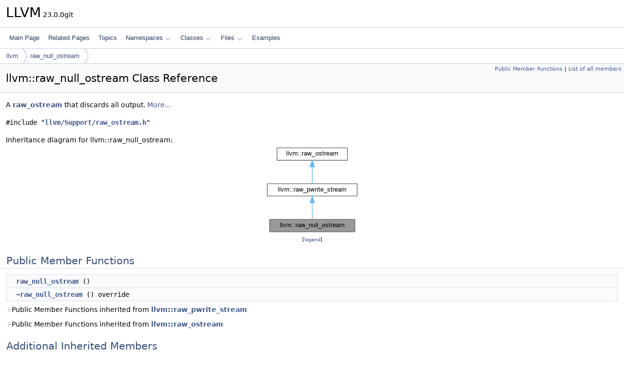

--- FILE ---
content_type: text/html
request_url: https://llvm.org/doxygen/classllvm_1_1raw__null__ostream.html
body_size: 8360
content:
<!DOCTYPE html PUBLIC "-//W3C//DTD XHTML 1.0 Transitional//EN" "https://www.w3.org/TR/xhtml1/DTD/xhtml1-transitional.dtd">
<html xmlns="http://www.w3.org/1999/xhtml" lang="en-US">
<head>
<meta http-equiv="Content-Type" content="text/xhtml;charset=UTF-8"/>
<meta http-equiv="X-UA-Compatible" content="IE=11"/>
<meta name="generator" content="Doxygen 1.14.0"/>
<meta name="viewport" content="width=device-width, initial-scale=1"/>
<title>LLVM: llvm::raw_null_ostream Class Reference</title>
<link href="tabs.css" rel="stylesheet" type="text/css"/>
<script type="text/javascript" src="jquery.js"></script>
<script type="text/javascript" src="dynsections.js"></script>
<script type="text/javascript" src="clipboard.js"></script>
<script type="text/x-mathjax-config">
MathJax.Hub.Config({
  extensions: ["tex2jax.js"],
  jax: ["input/TeX","output/HTML-CSS"],
});
</script>
<script type="text/javascript" async="async" src="https://cdnjs.cloudflare.com/ajax/libs/mathjax/2.7.7/MathJax.js/MathJax.js"></script>
<link href="doxygen.css" rel="stylesheet" type="text/css" />
</head>
<body>
<div id="top"><!-- do not remove this div, it is closed by doxygen! -->
<div id="titlearea">
<table cellspacing="0" cellpadding="0">
 <tbody>
 <tr id="projectrow">
  <td id="projectalign">
   <div id="projectname">LLVM<span id="projectnumber">&#160;23.0.0git</span>
   </div>
  </td>
 </tr>
 </tbody>
</table>
</div>
<!-- end header part -->
<!-- Generated by Doxygen 1.14.0 -->
<script type="text/javascript">
$(function() { codefold.init(); });
</script>
<script type="text/javascript" src="menudata.js"></script>
<script type="text/javascript" src="menu.js"></script>
<script type="text/javascript">
$(function() {
  initMenu('',false,false,'search.php','Search',false);
});
</script>
<div id="main-nav"></div>
<div id="nav-path" class="navpath">
  <ul>
<li class="navelem"><a href="namespacellvm.html">llvm</a></li><li class="navelem"><a href="classllvm_1_1raw__null__ostream.html">raw_null_ostream</a></li>  </ul>
</div>
</div><!-- top -->
<div id="doc-content">
<div class="header">
  <div class="summary">
<a href="#pub-methods">Public Member Functions</a> &#124;
<a href="classllvm_1_1raw__null__ostream-members.html">List of all members</a>  </div>
  <div class="headertitle"><div class="title">llvm::raw_null_ostream Class Reference</div></div>
</div><!--header-->
<div class="contents">

<p>A <a class="el" href="classllvm_1_1raw__ostream.html" title="This class implements an extremely fast bulk output stream that can only output to a stream.">raw_ostream</a> that discards all output.  
 <a href="#details">More...</a></p>

<p><code>#include &quot;<a class="el" href="raw__ostream_8h_source.html">llvm/Support/raw_ostream.h</a>&quot;</code></p>
<div class="dynheader">
Inheritance diagram for llvm::raw_null_ostream:</div>
<div class="dyncontent">
<div class="center"><iframe scrolling="no" loading="lazy" frameborder="0" src="classllvm_1_1raw__null__ostream__inherit__graph.svg" width="195" height="183"><p><b>This browser is not able to show SVG: try Firefox, Chrome, Safari, or Opera instead.</b></p></iframe></div>
<center><span class="legend">[<a href="graph_legend.html">legend</a>]</span></center></div>
<table class="memberdecls">
<tr class="heading"><td colspan="2"><h2 id="header-pub-methods" class="groupheader"><a id="pub-methods" name="pub-methods"></a>
Public Member Functions</h2></td></tr>
<tr class="memitem:ab3e12a842257eaca5b30fbf6186d4c05" id="r_ab3e12a842257eaca5b30fbf6186d4c05"><td class="memItemLeft" align="right" valign="top">&#160;</td><td class="memItemRight" valign="bottom"><a class="el" href="#ab3e12a842257eaca5b30fbf6186d4c05">raw_null_ostream</a> ()</td></tr>
<tr class="memitem:ac80527780279cb74bd7e155c405014f2" id="r_ac80527780279cb74bd7e155c405014f2"><td class="memItemLeft" align="right" valign="top">&#160;</td><td class="memItemRight" valign="bottom"><a class="el" href="#ac80527780279cb74bd7e155c405014f2">~raw_null_ostream</a> () override</td></tr>
<tr class="inherit_header pub_methods_classllvm_1_1raw__pwrite__stream"><td colspan="2" onclick="javascript:dynsection.toggleInherit('pub_methods_classllvm_1_1raw__pwrite__stream')"><span class="dynarrow"><span class="arrowhead closed"></span></span>Public Member Functions inherited from <a class="el" href="classllvm_1_1raw__pwrite__stream.html">llvm::raw_pwrite_stream</a></td></tr>
<tr class="memitem:a6114ce21446653490e1d609d876b42eb inherit pub_methods_classllvm_1_1raw__pwrite__stream" id="r_a6114ce21446653490e1d609d876b42eb"><td class="memItemLeft" align="right" valign="top">&#160;</td><td class="memItemRight" valign="bottom"><a class="el" href="classllvm_1_1raw__pwrite__stream.html#a6114ce21446653490e1d609d876b42eb">raw_pwrite_stream</a> (<a class="el" href="classbool.html">bool</a> Unbuffered=false, <a class="el" href="classllvm_1_1raw__ostream.html#ad85a9ad7858d658c954afde33bcf3d43">OStreamKind</a> K=<a class="el" href="classllvm_1_1raw__ostream.html#ad85a9ad7858d658c954afde33bcf3d43a2bdd687fb19e606203cb02f5c50bf07b">OStreamKind::OK_OStream</a>)</td></tr>
<tr class="memitem:a9a004bff5f9c00b2ede3a52c93c665c2 inherit pub_methods_classllvm_1_1raw__pwrite__stream" id="r_a9a004bff5f9c00b2ede3a52c93c665c2"><td class="memItemLeft" align="right" valign="top">void&#160;</td><td class="memItemRight" valign="bottom"><a class="el" href="classllvm_1_1raw__pwrite__stream.html#a9a004bff5f9c00b2ede3a52c93c665c2">pwrite</a> (<a class="el" href="AArch64PromoteConstant_8cpp.html#a90f8350fecae261c25be85d38b451bff">const</a> <a class="el" href="classchar.html">char</a> *Ptr, size_t <a class="el" href="InlineOrder_8cpp.html#a7ee6f0cb51c3b9056199e9a0001fe8c3a6f6cb72d544962fa333e2e34ce64f719">Size</a>, <a class="el" href="classuint64__t.html">uint64_t</a> <a class="el" href="namespacellvm.html#a05f5b9a11bdcc5feba62899f95dcf878a3134224cba2545bc57954d3b072aebb4">Offset</a>)</td></tr>
<tr class="inherit_header pub_methods_classllvm_1_1raw__ostream"><td colspan="2" onclick="javascript:dynsection.toggleInherit('pub_methods_classllvm_1_1raw__ostream')"><span class="dynarrow"><span class="arrowhead closed"></span></span>Public Member Functions inherited from <a class="el" href="classllvm_1_1raw__ostream.html">llvm::raw_ostream</a></td></tr>
<tr class="memitem:a0f4b64a0f7aec0a02e7f2ff5a6552723 inherit pub_methods_classllvm_1_1raw__ostream" id="r_a0f4b64a0f7aec0a02e7f2ff5a6552723"><td class="memItemLeft" align="right" valign="top">&#160;</td><td class="memItemRight" valign="bottom"><a class="el" href="classllvm_1_1raw__ostream.html#a0f4b64a0f7aec0a02e7f2ff5a6552723">raw_ostream</a> (<a class="el" href="classbool.html">bool</a> unbuffered=false, <a class="el" href="classllvm_1_1raw__ostream.html#ad85a9ad7858d658c954afde33bcf3d43">OStreamKind</a> K=<a class="el" href="classllvm_1_1raw__ostream.html#ad85a9ad7858d658c954afde33bcf3d43a2bdd687fb19e606203cb02f5c50bf07b">OStreamKind::OK_OStream</a>)</td></tr>
<tr class="memitem:ac686d47980294a15635a65dee6bcab65 inherit pub_methods_classllvm_1_1raw__ostream" id="r_ac686d47980294a15635a65dee6bcab65"><td class="memItemLeft" align="right" valign="top">&#160;</td><td class="memItemRight" valign="bottom"><a class="el" href="classllvm_1_1raw__ostream.html#ac686d47980294a15635a65dee6bcab65">raw_ostream</a> (<a class="el" href="AArch64PromoteConstant_8cpp.html#a90f8350fecae261c25be85d38b451bff">const</a> <a class="el" href="classllvm_1_1raw__ostream.html">raw_ostream</a> &amp;)=delete</td></tr>
<tr class="memitem:ac725aaaafa45384bad3197e47c74be4c inherit pub_methods_classllvm_1_1raw__ostream" id="r_ac725aaaafa45384bad3197e47c74be4c"><td class="memItemLeft" align="right" valign="top">void&#160;</td><td class="memItemRight" valign="bottom"><a class="el" href="classllvm_1_1raw__ostream.html#ac725aaaafa45384bad3197e47c74be4c">operator=</a> (<a class="el" href="AArch64PromoteConstant_8cpp.html#a90f8350fecae261c25be85d38b451bff">const</a> <a class="el" href="classllvm_1_1raw__ostream.html">raw_ostream</a> &amp;)=delete</td></tr>
<tr class="memitem:a5231543b6b40176238cc62b982f4bdf5 inherit pub_methods_classllvm_1_1raw__ostream" id="r_a5231543b6b40176238cc62b982f4bdf5"><td class="memItemLeft" align="right" valign="top">virtual&#160;</td><td class="memItemRight" valign="bottom"><a class="el" href="classllvm_1_1raw__ostream.html#a5231543b6b40176238cc62b982f4bdf5">~raw_ostream</a> ()</td></tr>
<tr class="memitem:a0f90ad570f71349466844ee9f2d06cd1 inherit pub_methods_classllvm_1_1raw__ostream" id="r_a0f90ad570f71349466844ee9f2d06cd1"><td class="memItemLeft" align="right" valign="top"><a class="el" href="classuint64__t.html">uint64_t</a>&#160;</td><td class="memItemRight" valign="bottom"><a class="el" href="classllvm_1_1raw__ostream.html#a0f90ad570f71349466844ee9f2d06cd1">tell</a> () <a class="el" href="AArch64PromoteConstant_8cpp.html#a90f8350fecae261c25be85d38b451bff">const</a></td></tr>
<tr class="memdesc:a0f90ad570f71349466844ee9f2d06cd1 inherit pub_methods_classllvm_1_1raw__ostream"><td class="mdescLeft">&#160;</td><td class="mdescRight">tell - Return the current offset with the file.  <br /></td></tr>
<tr class="memitem:af3aec1d6c89f3eed88579d13ade51ea0 inherit pub_methods_classllvm_1_1raw__ostream" id="r_af3aec1d6c89f3eed88579d13ade51ea0"><td class="memItemLeft" align="right" valign="top"><a class="el" href="classllvm_1_1raw__ostream.html#ad85a9ad7858d658c954afde33bcf3d43">OStreamKind</a>&#160;</td><td class="memItemRight" valign="bottom"><a class="el" href="classllvm_1_1raw__ostream.html#af3aec1d6c89f3eed88579d13ade51ea0">get_kind</a> () <a class="el" href="AArch64PromoteConstant_8cpp.html#a90f8350fecae261c25be85d38b451bff">const</a></td></tr>
<tr class="memitem:ad65ed6b6a8c96b6c1dc98ba50bc1547a inherit pub_methods_classllvm_1_1raw__ostream" id="r_ad65ed6b6a8c96b6c1dc98ba50bc1547a"><td class="memItemLeft" align="right" valign="top">virtual void&#160;</td><td class="memItemRight" valign="bottom"><a class="el" href="classllvm_1_1raw__ostream.html#ad65ed6b6a8c96b6c1dc98ba50bc1547a">reserveExtraSpace</a> (<a class="el" href="classuint64__t.html">uint64_t</a> ExtraSize)</td></tr>
<tr class="memdesc:ad65ed6b6a8c96b6c1dc98ba50bc1547a inherit pub_methods_classllvm_1_1raw__ostream"><td class="mdescLeft">&#160;</td><td class="mdescRight">If possible, pre-allocate <code class="param">ExtraSize</code> bytes for stream data.  <br /></td></tr>
<tr class="memitem:af6e095a40885b6ed93dcdeb112ceeab2 inherit pub_methods_classllvm_1_1raw__ostream" id="r_af6e095a40885b6ed93dcdeb112ceeab2"><td class="memItemLeft" align="right" valign="top">void&#160;</td><td class="memItemRight" valign="bottom"><a class="el" href="classllvm_1_1raw__ostream.html#af6e095a40885b6ed93dcdeb112ceeab2">SetBuffered</a> ()</td></tr>
<tr class="memdesc:af6e095a40885b6ed93dcdeb112ceeab2 inherit pub_methods_classllvm_1_1raw__ostream"><td class="mdescLeft">&#160;</td><td class="mdescRight">Set the stream to be buffered, with an automatically determined buffer size.  <br /></td></tr>
<tr class="memitem:a1a59a3dce2d7cde8c5e6ef0e3a30b375 inherit pub_methods_classllvm_1_1raw__ostream" id="r_a1a59a3dce2d7cde8c5e6ef0e3a30b375"><td class="memItemLeft" align="right" valign="top">void&#160;</td><td class="memItemRight" valign="bottom"><a class="el" href="classllvm_1_1raw__ostream.html#a1a59a3dce2d7cde8c5e6ef0e3a30b375">SetBufferSize</a> (size_t <a class="el" href="InlineOrder_8cpp.html#a7ee6f0cb51c3b9056199e9a0001fe8c3a6f6cb72d544962fa333e2e34ce64f719">Size</a>)</td></tr>
<tr class="memdesc:a1a59a3dce2d7cde8c5e6ef0e3a30b375 inherit pub_methods_classllvm_1_1raw__ostream"><td class="mdescLeft">&#160;</td><td class="mdescRight">Set the stream to be buffered, using the specified buffer size.  <br /></td></tr>
<tr class="memitem:a2d79232a41a2f24d43acb936c8522443 inherit pub_methods_classllvm_1_1raw__ostream" id="r_a2d79232a41a2f24d43acb936c8522443"><td class="memItemLeft" align="right" valign="top">size_t&#160;</td><td class="memItemRight" valign="bottom"><a class="el" href="classllvm_1_1raw__ostream.html#a2d79232a41a2f24d43acb936c8522443">GetBufferSize</a> () <a class="el" href="AArch64PromoteConstant_8cpp.html#a90f8350fecae261c25be85d38b451bff">const</a></td></tr>
<tr class="memitem:a75860636a752bc2592f6e4185e63efdc inherit pub_methods_classllvm_1_1raw__ostream" id="r_a75860636a752bc2592f6e4185e63efdc"><td class="memItemLeft" align="right" valign="top">void&#160;</td><td class="memItemRight" valign="bottom"><a class="el" href="classllvm_1_1raw__ostream.html#a75860636a752bc2592f6e4185e63efdc">SetUnbuffered</a> ()</td></tr>
<tr class="memdesc:a75860636a752bc2592f6e4185e63efdc inherit pub_methods_classllvm_1_1raw__ostream"><td class="mdescLeft">&#160;</td><td class="mdescRight">Set the stream to be unbuffered.  <br /></td></tr>
<tr class="memitem:ad6cd89674692383208613b1e4ee560fe inherit pub_methods_classllvm_1_1raw__ostream" id="r_ad6cd89674692383208613b1e4ee560fe"><td class="memItemLeft" align="right" valign="top">size_t&#160;</td><td class="memItemRight" valign="bottom"><a class="el" href="classllvm_1_1raw__ostream.html#ad6cd89674692383208613b1e4ee560fe">GetNumBytesInBuffer</a> () <a class="el" href="AArch64PromoteConstant_8cpp.html#a90f8350fecae261c25be85d38b451bff">const</a></td></tr>
<tr class="memitem:a520bdf57dfe3e73abb53d482893f0a27 inherit pub_methods_classllvm_1_1raw__ostream" id="r_a520bdf57dfe3e73abb53d482893f0a27"><td class="memItemLeft" align="right" valign="top">void&#160;</td><td class="memItemRight" valign="bottom"><a class="el" href="classllvm_1_1raw__ostream.html#a520bdf57dfe3e73abb53d482893f0a27">flush</a> ()</td></tr>
<tr class="memitem:a51b9992ae460e4e0fb0fa7ce054494e8 inherit pub_methods_classllvm_1_1raw__ostream" id="r_a51b9992ae460e4e0fb0fa7ce054494e8"><td class="memItemLeft" align="right" valign="top"><a class="el" href="classllvm_1_1raw__ostream.html">raw_ostream</a> &amp;&#160;</td><td class="memItemRight" valign="bottom"><a class="el" href="classllvm_1_1raw__ostream.html#a51b9992ae460e4e0fb0fa7ce054494e8">operator&lt;&lt;</a> (<a class="el" href="classchar.html">char</a> <a class="el" href="namespacellvm_1_1CallingConv.html#ac6aa1387c4375260e2468eb5a77fdb4cafd841a49aec1539bc88abc8ff9e170fb">C</a>)</td></tr>
<tr class="memitem:a075cb7ac15c51197e4db4100b32a9fb2 inherit pub_methods_classllvm_1_1raw__ostream" id="r_a075cb7ac15c51197e4db4100b32a9fb2"><td class="memItemLeft" align="right" valign="top"><a class="el" href="classllvm_1_1raw__ostream.html">raw_ostream</a> &amp;&#160;</td><td class="memItemRight" valign="bottom"><a class="el" href="classllvm_1_1raw__ostream.html#a075cb7ac15c51197e4db4100b32a9fb2">operator&lt;&lt;</a> (<a class="el" href="classunsigned.html">unsigned</a> <a class="el" href="classchar.html">char</a> <a class="el" href="namespacellvm_1_1CallingConv.html#ac6aa1387c4375260e2468eb5a77fdb4cafd841a49aec1539bc88abc8ff9e170fb">C</a>)</td></tr>
<tr class="memitem:a9d7ad838c3518917424debc6be5ae9aa inherit pub_methods_classllvm_1_1raw__ostream" id="r_a9d7ad838c3518917424debc6be5ae9aa"><td class="memItemLeft" align="right" valign="top"><a class="el" href="classllvm_1_1raw__ostream.html">raw_ostream</a> &amp;&#160;</td><td class="memItemRight" valign="bottom"><a class="el" href="classllvm_1_1raw__ostream.html#a9d7ad838c3518917424debc6be5ae9aa">operator&lt;&lt;</a> (signed <a class="el" href="classchar.html">char</a> <a class="el" href="namespacellvm_1_1CallingConv.html#ac6aa1387c4375260e2468eb5a77fdb4cafd841a49aec1539bc88abc8ff9e170fb">C</a>)</td></tr>
<tr class="memitem:acaffa29e8a30c948243c84abf6b92a54 inherit pub_methods_classllvm_1_1raw__ostream" id="r_acaffa29e8a30c948243c84abf6b92a54"><td class="memItemLeft" align="right" valign="top"><a class="el" href="classllvm_1_1raw__ostream.html">raw_ostream</a> &amp;&#160;</td><td class="memItemRight" valign="bottom"><a class="el" href="classllvm_1_1raw__ostream.html#acaffa29e8a30c948243c84abf6b92a54">operator&lt;&lt;</a> (<a class="el" href="classllvm_1_1StringRef.html">StringRef</a> Str)</td></tr>
<tr class="memitem:ac4379610669a40c09242de6f02bf715b inherit pub_methods_classllvm_1_1raw__ostream" id="r_ac4379610669a40c09242de6f02bf715b"><td class="memItemLeft" align="right" valign="top"><a class="el" href="classllvm_1_1raw__ostream.html">raw_ostream</a> &amp;&#160;</td><td class="memItemRight" valign="bottom"><a class="el" href="classllvm_1_1raw__ostream.html#ac4379610669a40c09242de6f02bf715b">operator&lt;&lt;</a> (<a class="el" href="AArch64PromoteConstant_8cpp.html#a90f8350fecae261c25be85d38b451bff">const</a> <a class="el" href="classchar.html">char</a> *Str)</td></tr>
<tr class="memitem:ae00dbdc15d9b90a48e1326c50a2c0bc6 inherit pub_methods_classllvm_1_1raw__ostream" id="r_ae00dbdc15d9b90a48e1326c50a2c0bc6"><td class="memItemLeft" align="right" valign="top"><a class="el" href="classllvm_1_1raw__ostream.html">raw_ostream</a> &amp;&#160;</td><td class="memItemRight" valign="bottom"><a class="el" href="classllvm_1_1raw__ostream.html#ae00dbdc15d9b90a48e1326c50a2c0bc6">operator&lt;&lt;</a> (<a class="el" href="AArch64PromoteConstant_8cpp.html#a90f8350fecae261c25be85d38b451bff">const</a> std::string &amp;Str)</td></tr>
<tr class="memitem:a194a494c85e146be05d9e6fac49a5945 inherit pub_methods_classllvm_1_1raw__ostream" id="r_a194a494c85e146be05d9e6fac49a5945"><td class="memItemLeft" align="right" valign="top"><a class="el" href="classllvm_1_1raw__ostream.html">raw_ostream</a> &amp;&#160;</td><td class="memItemRight" valign="bottom"><a class="el" href="classllvm_1_1raw__ostream.html#a194a494c85e146be05d9e6fac49a5945">operator&lt;&lt;</a> (<a class="el" href="AArch64PromoteConstant_8cpp.html#a90f8350fecae261c25be85d38b451bff">const</a> std::string_view &amp;Str)</td></tr>
<tr class="memitem:ac88eab7965bf3a6d7c553f17e68d1513 inherit pub_methods_classllvm_1_1raw__ostream" id="r_ac88eab7965bf3a6d7c553f17e68d1513"><td class="memItemLeft" align="right" valign="top"><a class="el" href="classllvm_1_1raw__ostream.html">raw_ostream</a> &amp;&#160;</td><td class="memItemRight" valign="bottom"><a class="el" href="classllvm_1_1raw__ostream.html#ac88eab7965bf3a6d7c553f17e68d1513">operator&lt;&lt;</a> (<a class="el" href="AArch64PromoteConstant_8cpp.html#a90f8350fecae261c25be85d38b451bff">const</a> <a class="el" href="classllvm_1_1SmallVectorImpl.html">SmallVectorImpl</a>&lt; <a class="el" href="classchar.html">char</a> &gt; &amp;Str)</td></tr>
<tr class="memitem:aa0e27cd90adc0b6beb89033845f9823d inherit pub_methods_classllvm_1_1raw__ostream" id="r_aa0e27cd90adc0b6beb89033845f9823d"><td class="memItemLeft" align="right" valign="top"><a class="el" href="classllvm_1_1raw__ostream.html">raw_ostream</a> &amp;&#160;</td><td class="memItemRight" valign="bottom"><a class="el" href="classllvm_1_1raw__ostream.html#aa0e27cd90adc0b6beb89033845f9823d">operator&lt;&lt;</a> (<a class="el" href="classunsigned.html">unsigned</a> long <a class="el" href="regcomp_8c.html#a0240ac851181b84ac374872dc5434ee4">N</a>)</td></tr>
<tr class="memitem:ae9d57be5c0397ea87d9f634929629c25 inherit pub_methods_classllvm_1_1raw__ostream" id="r_ae9d57be5c0397ea87d9f634929629c25"><td class="memItemLeft" align="right" valign="top"><a class="el" href="classllvm_1_1raw__ostream.html">raw_ostream</a> &amp;&#160;</td><td class="memItemRight" valign="bottom"><a class="el" href="classllvm_1_1raw__ostream.html#ae9d57be5c0397ea87d9f634929629c25">operator&lt;&lt;</a> (long <a class="el" href="regcomp_8c.html#a0240ac851181b84ac374872dc5434ee4">N</a>)</td></tr>
<tr class="memitem:a45acd041c106c28341db5ef6c38d8125 inherit pub_methods_classllvm_1_1raw__ostream" id="r_a45acd041c106c28341db5ef6c38d8125"><td class="memItemLeft" align="right" valign="top"><a class="el" href="classllvm_1_1raw__ostream.html">raw_ostream</a> &amp;&#160;</td><td class="memItemRight" valign="bottom"><a class="el" href="classllvm_1_1raw__ostream.html#a45acd041c106c28341db5ef6c38d8125">operator&lt;&lt;</a> (<a class="el" href="classunsigned.html">unsigned</a> long long <a class="el" href="regcomp_8c.html#a0240ac851181b84ac374872dc5434ee4">N</a>)</td></tr>
<tr class="memitem:acabcb5001c45027cf69ca516a38f9e77 inherit pub_methods_classllvm_1_1raw__ostream" id="r_acabcb5001c45027cf69ca516a38f9e77"><td class="memItemLeft" align="right" valign="top"><a class="el" href="classllvm_1_1raw__ostream.html">raw_ostream</a> &amp;&#160;</td><td class="memItemRight" valign="bottom"><a class="el" href="classllvm_1_1raw__ostream.html#acabcb5001c45027cf69ca516a38f9e77">operator&lt;&lt;</a> (long long <a class="el" href="regcomp_8c.html#a0240ac851181b84ac374872dc5434ee4">N</a>)</td></tr>
<tr class="memitem:a8300c9b501bef90a5642fc3ef7807b0c inherit pub_methods_classllvm_1_1raw__ostream" id="r_a8300c9b501bef90a5642fc3ef7807b0c"><td class="memItemLeft" align="right" valign="top"><a class="el" href="classllvm_1_1raw__ostream.html">raw_ostream</a> &amp;&#160;</td><td class="memItemRight" valign="bottom"><a class="el" href="classllvm_1_1raw__ostream.html#a8300c9b501bef90a5642fc3ef7807b0c">operator&lt;&lt;</a> (<a class="el" href="AArch64PromoteConstant_8cpp.html#a90f8350fecae261c25be85d38b451bff">const</a> void *<a class="el" href="Option_8cpp.html#a04665169063c8ca1f2ea96c27fc7c2b2">P</a>)</td></tr>
<tr class="memitem:ae161a943836d575a59a8c84534ed6dcf inherit pub_methods_classllvm_1_1raw__ostream" id="r_ae161a943836d575a59a8c84534ed6dcf"><td class="memItemLeft" align="right" valign="top"><a class="el" href="classllvm_1_1raw__ostream.html">raw_ostream</a> &amp;&#160;</td><td class="memItemRight" valign="bottom"><a class="el" href="classllvm_1_1raw__ostream.html#ae161a943836d575a59a8c84534ed6dcf">operator&lt;&lt;</a> (<a class="el" href="classunsigned.html">unsigned</a> int <a class="el" href="regcomp_8c.html#a0240ac851181b84ac374872dc5434ee4">N</a>)</td></tr>
<tr class="memitem:abcf9b50e849ae41a25c3ac13ab1f1028 inherit pub_methods_classllvm_1_1raw__ostream" id="r_abcf9b50e849ae41a25c3ac13ab1f1028"><td class="memItemLeft" align="right" valign="top"><a class="el" href="classllvm_1_1raw__ostream.html">raw_ostream</a> &amp;&#160;</td><td class="memItemRight" valign="bottom"><a class="el" href="classllvm_1_1raw__ostream.html#abcf9b50e849ae41a25c3ac13ab1f1028">operator&lt;&lt;</a> (int <a class="el" href="regcomp_8c.html#a0240ac851181b84ac374872dc5434ee4">N</a>)</td></tr>
<tr class="memitem:a0901ea2124ad30e3766766e20ed3a73e inherit pub_methods_classllvm_1_1raw__ostream" id="r_a0901ea2124ad30e3766766e20ed3a73e"><td class="memItemLeft" align="right" valign="top"><a class="el" href="classllvm_1_1raw__ostream.html">raw_ostream</a> &amp;&#160;</td><td class="memItemRight" valign="bottom"><a class="el" href="classllvm_1_1raw__ostream.html#a0901ea2124ad30e3766766e20ed3a73e">operator&lt;&lt;</a> (double <a class="el" href="regcomp_8c.html#a0240ac851181b84ac374872dc5434ee4">N</a>)</td></tr>
<tr class="memitem:a37b5dd8a8b82f2818e0f4ea9699d8ae5 inherit pub_methods_classllvm_1_1raw__ostream" id="r_a37b5dd8a8b82f2818e0f4ea9699d8ae5"><td class="memItemLeft" align="right" valign="top"><a class="el" href="classllvm_1_1raw__ostream.html">raw_ostream</a> &amp;&#160;</td><td class="memItemRight" valign="bottom"><a class="el" href="classllvm_1_1raw__ostream.html#a37b5dd8a8b82f2818e0f4ea9699d8ae5">write_hex</a> (<a class="el" href="classunsigned.html">unsigned</a> long long <a class="el" href="regcomp_8c.html#a0240ac851181b84ac374872dc5434ee4">N</a>)</td></tr>
<tr class="memdesc:a37b5dd8a8b82f2818e0f4ea9699d8ae5 inherit pub_methods_classllvm_1_1raw__ostream"><td class="mdescLeft">&#160;</td><td class="mdescRight">Output <code class="param">N</code> in hexadecimal, without any prefix or padding.  <br /></td></tr>
<tr class="memitem:ab6683621f818ca79cfe58e9bc0136d12 inherit pub_methods_classllvm_1_1raw__ostream" id="r_ab6683621f818ca79cfe58e9bc0136d12"><td class="memItemLeft" align="right" valign="top"><a class="el" href="classllvm_1_1raw__ostream.html">raw_ostream</a> &amp;&#160;</td><td class="memItemRight" valign="bottom"><a class="el" href="classllvm_1_1raw__ostream.html#ab6683621f818ca79cfe58e9bc0136d12">operator&lt;&lt;</a> (<a class="el" href="classllvm_1_1raw__ostream.html#a1d5efc43dd5669473ac2fe47d5aaf965">Colors</a> <a class="el" href="namespacellvm_1_1CallingConv.html#ac6aa1387c4375260e2468eb5a77fdb4cafd841a49aec1539bc88abc8ff9e170fb">C</a>)</td></tr>
<tr class="memitem:a4e6042cae3a8ab74080998736eabd3fa inherit pub_methods_classllvm_1_1raw__ostream" id="r_a4e6042cae3a8ab74080998736eabd3fa"><td class="memItemLeft" align="right" valign="top"><a class="el" href="classllvm_1_1raw__ostream.html">raw_ostream</a> &amp;&#160;</td><td class="memItemRight" valign="bottom"><a class="el" href="classllvm_1_1raw__ostream.html#a4e6042cae3a8ab74080998736eabd3fa">write_uuid</a> (<a class="el" href="AArch64PromoteConstant_8cpp.html#a90f8350fecae261c25be85d38b451bff">const</a> <a class="el" href="classllvm_1_1raw__ostream.html#aad2a4949bc82f743fb17bd9131e7041b">uuid_t</a> <a class="el" href="TextStubCommon_8h.html#a847f9d797fd06f1d451476d6362a6a41">UUID</a>)</td></tr>
<tr class="memitem:a5ba2ece4b959bae02752c34b784ba087 inherit pub_methods_classllvm_1_1raw__ostream" id="r_a5ba2ece4b959bae02752c34b784ba087"><td class="memItemLeft" align="right" valign="top"><a class="el" href="classllvm_1_1raw__ostream.html">raw_ostream</a> &amp;&#160;</td><td class="memItemRight" valign="bottom"><a class="el" href="classllvm_1_1raw__ostream.html#a5ba2ece4b959bae02752c34b784ba087">write_escaped</a> (<a class="el" href="classllvm_1_1StringRef.html">StringRef</a> Str, <a class="el" href="classbool.html">bool</a> UseHexEscapes=false)</td></tr>
<tr class="memdesc:a5ba2ece4b959bae02752c34b784ba087 inherit pub_methods_classllvm_1_1raw__ostream"><td class="mdescLeft">&#160;</td><td class="mdescRight">Output <code class="param">Str</code>, turning '\', '\t', '<br  />
', '"', and anything that doesn't satisfy <a class="el" href="namespacellvm.html#ac26e7ec95828fe707f6b4d6c6a3bd897" title="Checks whether character C is printable.">llvm::isPrint</a> into an escape sequence.  <br /></td></tr>
<tr class="memitem:a6e0cbc5c8568d8446c284c8538b2c9f1 inherit pub_methods_classllvm_1_1raw__ostream" id="r_a6e0cbc5c8568d8446c284c8538b2c9f1"><td class="memItemLeft" align="right" valign="top"><a class="el" href="classllvm_1_1raw__ostream.html">raw_ostream</a> &amp;&#160;</td><td class="memItemRight" valign="bottom"><a class="el" href="classllvm_1_1raw__ostream.html#a6e0cbc5c8568d8446c284c8538b2c9f1">write</a> (<a class="el" href="classunsigned.html">unsigned</a> <a class="el" href="classchar.html">char</a> <a class="el" href="namespacellvm_1_1CallingConv.html#ac6aa1387c4375260e2468eb5a77fdb4cafd841a49aec1539bc88abc8ff9e170fb">C</a>)</td></tr>
<tr class="memitem:a581a276005e9f911c53aa145e4a01e53 inherit pub_methods_classllvm_1_1raw__ostream" id="r_a581a276005e9f911c53aa145e4a01e53"><td class="memItemLeft" align="right" valign="top"><a class="el" href="classllvm_1_1raw__ostream.html">raw_ostream</a> &amp;&#160;</td><td class="memItemRight" valign="bottom"><a class="el" href="classllvm_1_1raw__ostream.html#a581a276005e9f911c53aa145e4a01e53">write</a> (<a class="el" href="AArch64PromoteConstant_8cpp.html#a90f8350fecae261c25be85d38b451bff">const</a> <a class="el" href="classchar.html">char</a> *Ptr, size_t <a class="el" href="InlineOrder_8cpp.html#a7ee6f0cb51c3b9056199e9a0001fe8c3a6f6cb72d544962fa333e2e34ce64f719">Size</a>)</td></tr>
<tr class="memitem:a0a8d18dc26984414573e1d152d89a5e2 inherit pub_methods_classllvm_1_1raw__ostream" id="r_a0a8d18dc26984414573e1d152d89a5e2"><td class="memItemLeft" align="right" valign="top"><a class="el" href="classllvm_1_1raw__ostream.html">raw_ostream</a> &amp;&#160;</td><td class="memItemRight" valign="bottom"><a class="el" href="classllvm_1_1raw__ostream.html#a0a8d18dc26984414573e1d152d89a5e2">operator&lt;&lt;</a> (<a class="el" href="AArch64PromoteConstant_8cpp.html#a90f8350fecae261c25be85d38b451bff">const</a> <a class="el" href="classllvm_1_1format__object__base.html">format_object_base</a> &amp;Fmt)</td></tr>
<tr class="memitem:ad72c5336e2ff27aefee791348d4e1680 inherit pub_methods_classllvm_1_1raw__ostream" id="r_ad72c5336e2ff27aefee791348d4e1680"><td class="memItemLeft" align="right" valign="top"><a class="el" href="classllvm_1_1raw__ostream.html">raw_ostream</a> &amp;&#160;</td><td class="memItemRight" valign="bottom"><a class="el" href="classllvm_1_1raw__ostream.html#ad72c5336e2ff27aefee791348d4e1680">operator&lt;&lt;</a> (<a class="el" href="AArch64PromoteConstant_8cpp.html#a90f8350fecae261c25be85d38b451bff">const</a> <a class="el" href="classllvm_1_1FormattedString.html">FormattedString</a> &amp;)</td></tr>
<tr class="memitem:a980a91d30111be065234c1dac2f067e1 inherit pub_methods_classllvm_1_1raw__ostream" id="r_a980a91d30111be065234c1dac2f067e1"><td class="memItemLeft" align="right" valign="top"><a class="el" href="classllvm_1_1raw__ostream.html">raw_ostream</a> &amp;&#160;</td><td class="memItemRight" valign="bottom"><a class="el" href="classllvm_1_1raw__ostream.html#a980a91d30111be065234c1dac2f067e1">operator&lt;&lt;</a> (<a class="el" href="AArch64PromoteConstant_8cpp.html#a90f8350fecae261c25be85d38b451bff">const</a> <a class="el" href="classllvm_1_1FormattedNumber.html">FormattedNumber</a> &amp;)</td></tr>
<tr class="memitem:ac5283ab203049acfffb2dd233f816402 inherit pub_methods_classllvm_1_1raw__ostream" id="r_ac5283ab203049acfffb2dd233f816402"><td class="memItemLeft" align="right" valign="top"><a class="el" href="classllvm_1_1raw__ostream.html">raw_ostream</a> &amp;&#160;</td><td class="memItemRight" valign="bottom"><a class="el" href="classllvm_1_1raw__ostream.html#ac5283ab203049acfffb2dd233f816402">operator&lt;&lt;</a> (<a class="el" href="AArch64PromoteConstant_8cpp.html#a90f8350fecae261c25be85d38b451bff">const</a> <a class="el" href="classllvm_1_1formatv__object__base.html">formatv_object_base</a> &amp;)</td></tr>
<tr class="memitem:aebda89a6230d3b4ac098b18b57c16f4b inherit pub_methods_classllvm_1_1raw__ostream" id="r_aebda89a6230d3b4ac098b18b57c16f4b"><td class="memItemLeft" align="right" valign="top"><a class="el" href="classllvm_1_1raw__ostream.html">raw_ostream</a> &amp;&#160;</td><td class="memItemRight" valign="bottom"><a class="el" href="classllvm_1_1raw__ostream.html#aebda89a6230d3b4ac098b18b57c16f4b">operator&lt;&lt;</a> (<a class="el" href="AArch64PromoteConstant_8cpp.html#a90f8350fecae261c25be85d38b451bff">const</a> <a class="el" href="classllvm_1_1FormattedBytes.html">FormattedBytes</a> &amp;)</td></tr>
<tr class="memitem:a8fdf5cdf041c8aded7e3308c1c3efacc inherit pub_methods_classllvm_1_1raw__ostream" id="r_a8fdf5cdf041c8aded7e3308c1c3efacc"><td class="memItemLeft" align="right" valign="top"><a class="el" href="classllvm_1_1raw__ostream.html">raw_ostream</a> &amp;&#160;</td><td class="memItemRight" valign="bottom"><a class="el" href="classllvm_1_1raw__ostream.html#a8fdf5cdf041c8aded7e3308c1c3efacc">indent</a> (<a class="el" href="classunsigned.html">unsigned</a> NumSpaces)</td></tr>
<tr class="memdesc:a8fdf5cdf041c8aded7e3308c1c3efacc inherit pub_methods_classllvm_1_1raw__ostream"><td class="mdescLeft">&#160;</td><td class="mdescRight">indent - Insert 'NumSpaces' spaces.  <br /></td></tr>
<tr class="memitem:a06288f4d38e1d74fc7a1d10056d88373 inherit pub_methods_classllvm_1_1raw__ostream" id="r_a06288f4d38e1d74fc7a1d10056d88373"><td class="memItemLeft" align="right" valign="top"><a class="el" href="classllvm_1_1raw__ostream.html">raw_ostream</a> &amp;&#160;</td><td class="memItemRight" valign="bottom"><a class="el" href="classllvm_1_1raw__ostream.html#a06288f4d38e1d74fc7a1d10056d88373">write_zeros</a> (<a class="el" href="classunsigned.html">unsigned</a> NumZeros)</td></tr>
<tr class="memdesc:a06288f4d38e1d74fc7a1d10056d88373 inherit pub_methods_classllvm_1_1raw__ostream"><td class="mdescLeft">&#160;</td><td class="mdescRight">write_zeros - Insert 'NumZeros' nulls.  <br /></td></tr>
<tr class="memitem:a28fa4a2054d6d628fa4eea21c5262212 inherit pub_methods_classllvm_1_1raw__ostream" id="r_a28fa4a2054d6d628fa4eea21c5262212"><td class="memItemLeft" align="right" valign="top">virtual <a class="el" href="classllvm_1_1raw__ostream.html">raw_ostream</a> &amp;&#160;</td><td class="memItemRight" valign="bottom"><a class="el" href="classllvm_1_1raw__ostream.html#a28fa4a2054d6d628fa4eea21c5262212">changeColor</a> (enum <a class="el" href="classllvm_1_1raw__ostream.html#a1d5efc43dd5669473ac2fe47d5aaf965">Colors</a> Color, <a class="el" href="classbool.html">bool</a> Bold=false, <a class="el" href="classbool.html">bool</a> BG=false)</td></tr>
<tr class="memdesc:a28fa4a2054d6d628fa4eea21c5262212 inherit pub_methods_classllvm_1_1raw__ostream"><td class="mdescLeft">&#160;</td><td class="mdescRight">Changes the foreground color of text that will be output from this point forward.  <br /></td></tr>
<tr class="memitem:a4219e33c3cd0cc8383f615fc40254d21 inherit pub_methods_classllvm_1_1raw__ostream" id="r_a4219e33c3cd0cc8383f615fc40254d21"><td class="memItemLeft" align="right" valign="top">virtual <a class="el" href="classllvm_1_1raw__ostream.html">raw_ostream</a> &amp;&#160;</td><td class="memItemRight" valign="bottom"><a class="el" href="classllvm_1_1raw__ostream.html#a4219e33c3cd0cc8383f615fc40254d21">resetColor</a> ()</td></tr>
<tr class="memdesc:a4219e33c3cd0cc8383f615fc40254d21 inherit pub_methods_classllvm_1_1raw__ostream"><td class="mdescLeft">&#160;</td><td class="mdescRight">Resets the colors to terminal defaults.  <br /></td></tr>
<tr class="memitem:a6095e2a0ebe961a05e2b3a7b6acbe769 inherit pub_methods_classllvm_1_1raw__ostream" id="r_a6095e2a0ebe961a05e2b3a7b6acbe769"><td class="memItemLeft" align="right" valign="top">virtual <a class="el" href="classllvm_1_1raw__ostream.html">raw_ostream</a> &amp;&#160;</td><td class="memItemRight" valign="bottom"><a class="el" href="classllvm_1_1raw__ostream.html#a6095e2a0ebe961a05e2b3a7b6acbe769">reverseColor</a> ()</td></tr>
<tr class="memdesc:a6095e2a0ebe961a05e2b3a7b6acbe769 inherit pub_methods_classllvm_1_1raw__ostream"><td class="mdescLeft">&#160;</td><td class="mdescRight">Reverses the foreground and background colors.  <br /></td></tr>
<tr class="memitem:a8f6a957a67e05e7355ab616619ee2608 inherit pub_methods_classllvm_1_1raw__ostream" id="r_a8f6a957a67e05e7355ab616619ee2608"><td class="memItemLeft" align="right" valign="top">virtual <a class="el" href="classbool.html">bool</a>&#160;</td><td class="memItemRight" valign="bottom"><a class="el" href="classllvm_1_1raw__ostream.html#a8f6a957a67e05e7355ab616619ee2608">is_displayed</a> () <a class="el" href="AArch64PromoteConstant_8cpp.html#a90f8350fecae261c25be85d38b451bff">const</a></td></tr>
<tr class="memdesc:a8f6a957a67e05e7355ab616619ee2608 inherit pub_methods_classllvm_1_1raw__ostream"><td class="mdescLeft">&#160;</td><td class="mdescRight">This function determines if this stream is connected to a "tty" or "console" window.  <br /></td></tr>
<tr class="memitem:ae5c85e2158de685ed0c287a13c07ea49 inherit pub_methods_classllvm_1_1raw__ostream" id="r_ae5c85e2158de685ed0c287a13c07ea49"><td class="memItemLeft" align="right" valign="top">virtual <a class="el" href="classbool.html">bool</a>&#160;</td><td class="memItemRight" valign="bottom"><a class="el" href="classllvm_1_1raw__ostream.html#ae5c85e2158de685ed0c287a13c07ea49">has_colors</a> () <a class="el" href="AArch64PromoteConstant_8cpp.html#a90f8350fecae261c25be85d38b451bff">const</a></td></tr>
<tr class="memdesc:ae5c85e2158de685ed0c287a13c07ea49 inherit pub_methods_classllvm_1_1raw__ostream"><td class="mdescLeft">&#160;</td><td class="mdescRight">This function determines if this stream is displayed and supports colors.  <br /></td></tr>
<tr class="memitem:abb9477fc02ae36079df14aa77d8789c3 inherit pub_methods_classllvm_1_1raw__ostream" id="r_abb9477fc02ae36079df14aa77d8789c3"><td class="memItemLeft" align="right" valign="top">virtual void&#160;</td><td class="memItemRight" valign="bottom"><a class="el" href="classllvm_1_1raw__ostream.html#abb9477fc02ae36079df14aa77d8789c3">enable_colors</a> (<a class="el" href="classbool.html">bool</a> enable)</td></tr>
<tr class="memitem:aff9ac3b7e5094380eca385afd6023cd4 inherit pub_methods_classllvm_1_1raw__ostream" id="r_aff9ac3b7e5094380eca385afd6023cd4"><td class="memItemLeft" align="right" valign="top"><a class="el" href="classbool.html">bool</a>&#160;</td><td class="memItemRight" valign="bottom"><a class="el" href="classllvm_1_1raw__ostream.html#aff9ac3b7e5094380eca385afd6023cd4">colors_enabled</a> () <a class="el" href="AArch64PromoteConstant_8cpp.html#a90f8350fecae261c25be85d38b451bff">const</a></td></tr>
</table><table class="memberdecls">
<tr class="heading"><td colspan="2"><h2 id="header-inherited" class="groupheader"><a id="inherited" name="inherited"></a>
Additional Inherited Members</h2></td></tr>
<tr class="inherit_header pub_types_classllvm_1_1raw__ostream"><td colspan="2" onclick="javascript:dynsection.toggleInherit('pub_types_classllvm_1_1raw__ostream')"><span class="dynarrow"><span class="arrowhead closed"></span></span>Public Types inherited from <a class="el" href="classllvm_1_1raw__ostream.html">llvm::raw_ostream</a></td></tr>
<tr class="memitem:ad85a9ad7858d658c954afde33bcf3d43 inherit pub_types_classllvm_1_1raw__ostream" id="r_ad85a9ad7858d658c954afde33bcf3d43"><td class="memItemLeft" align="right" valign="top">enum class &#160;</td><td class="memItemRight" valign="bottom"><a class="el" href="classllvm_1_1raw__ostream.html#ad85a9ad7858d658c954afde33bcf3d43">OStreamKind</a> { <a class="el" href="classllvm_1_1raw__ostream.html#ad85a9ad7858d658c954afde33bcf3d43a2bdd687fb19e606203cb02f5c50bf07b">OK_OStream</a>
, <a class="el" href="classllvm_1_1raw__ostream.html#ad85a9ad7858d658c954afde33bcf3d43a8dfae711fb29865c49b78c8ea1a6f782">OK_FDStream</a>
, <a class="el" href="classllvm_1_1raw__ostream.html#ad85a9ad7858d658c954afde33bcf3d43a091bc9597603430daadbc899a42f6408">OK_SVecStream</a>
 }</td></tr>
<tr class="memitem:a1d5efc43dd5669473ac2fe47d5aaf965 inherit pub_types_classllvm_1_1raw__ostream" id="r_a1d5efc43dd5669473ac2fe47d5aaf965"><td class="memItemLeft" align="right" valign="top">enum class &#160;</td><td class="memItemRight" valign="bottom"><a class="el" href="classllvm_1_1raw__ostream.html#a1d5efc43dd5669473ac2fe47d5aaf965">Colors</a> { <br />
&#160;&#160;<a class="el" href="classllvm_1_1raw__ostream.html#a1d5efc43dd5669473ac2fe47d5aaf965a08d0012388564e95c3b4a7407cf04965">BLACK</a> = 0
, <a class="el" href="classllvm_1_1raw__ostream.html#a1d5efc43dd5669473ac2fe47d5aaf965aa2d9547b5d3dd9f05984475f7c926da0">RED</a>
, <a class="el" href="classllvm_1_1raw__ostream.html#a1d5efc43dd5669473ac2fe47d5aaf965a9de0e5dd94e861317e74964bed179fa0">GREEN</a>
, <a class="el" href="classllvm_1_1raw__ostream.html#a1d5efc43dd5669473ac2fe47d5aaf965a8a568e5f41b7e4da88fe5c4a00aad34e">YELLOW</a>
, <br />
&#160;&#160;<a class="el" href="classllvm_1_1raw__ostream.html#a1d5efc43dd5669473ac2fe47d5aaf965a1b3e1ee9bff86431dea6b181365ba65f">BLUE</a>
, <a class="el" href="classllvm_1_1raw__ostream.html#a1d5efc43dd5669473ac2fe47d5aaf965ac634ffea7195608364671ac52ee59a61">MAGENTA</a>
, <a class="el" href="classllvm_1_1raw__ostream.html#a1d5efc43dd5669473ac2fe47d5aaf965a344dd8cd533280795b9db82ef0c92749">CYAN</a>
, <a class="el" href="classllvm_1_1raw__ostream.html#a1d5efc43dd5669473ac2fe47d5aaf965ab5bf627e448384cf3a4c35121ca6008d">WHITE</a>
, <br />
&#160;&#160;<a class="el" href="classllvm_1_1raw__ostream.html#a1d5efc43dd5669473ac2fe47d5aaf965aae7e8e8f5ddf114057b47f5f799347b1">BRIGHT_BLACK</a>
, <a class="el" href="classllvm_1_1raw__ostream.html#a1d5efc43dd5669473ac2fe47d5aaf965a01fd5046e2769cae7b662d3dfbb64045">BRIGHT_RED</a>
, <a class="el" href="classllvm_1_1raw__ostream.html#a1d5efc43dd5669473ac2fe47d5aaf965a7ca9c0eccf9c3fa7fe85fea8404d50a9">BRIGHT_GREEN</a>
, <a class="el" href="classllvm_1_1raw__ostream.html#a1d5efc43dd5669473ac2fe47d5aaf965a2373edc9b8eb3a49710b95c6f7906434">BRIGHT_YELLOW</a>
, <br />
&#160;&#160;<a class="el" href="classllvm_1_1raw__ostream.html#a1d5efc43dd5669473ac2fe47d5aaf965ad187a715c27ec1e774325b6715f4da67">BRIGHT_BLUE</a>
, <a class="el" href="classllvm_1_1raw__ostream.html#a1d5efc43dd5669473ac2fe47d5aaf965acdbf2435d34544195dd18a6b31953951">BRIGHT_MAGENTA</a>
, <a class="el" href="classllvm_1_1raw__ostream.html#a1d5efc43dd5669473ac2fe47d5aaf965aa74a6a719de5de03a46f89ce260fa4b7">BRIGHT_CYAN</a>
, <a class="el" href="classllvm_1_1raw__ostream.html#a1d5efc43dd5669473ac2fe47d5aaf965a376520e57593580aa5c7ef8cf5136946">BRIGHT_WHITE</a>
, <br />
&#160;&#160;<a class="el" href="classllvm_1_1raw__ostream.html#a1d5efc43dd5669473ac2fe47d5aaf965abd8a983d726207f3d1ba3ea7e2cfdf2a">SAVEDCOLOR</a>
, <a class="el" href="classllvm_1_1raw__ostream.html#a1d5efc43dd5669473ac2fe47d5aaf965ab5859d8721cfdc0312b2838b9c985bc1">RESET</a>
<br />
 }</td></tr>
<tr class="memitem:aad2a4949bc82f743fb17bd9131e7041b inherit pub_types_classllvm_1_1raw__ostream" id="r_aad2a4949bc82f743fb17bd9131e7041b"><td class="memItemLeft" align="right" valign="top">using&#160;</td><td class="memItemRight" valign="bottom"><a class="el" href="classllvm_1_1raw__ostream.html#aad2a4949bc82f743fb17bd9131e7041b">uuid_t</a> = <a class="el" href="classuint8__t.html">uint8_t</a>[16]</td></tr>
<tr class="memdesc:aad2a4949bc82f743fb17bd9131e7041b inherit pub_types_classllvm_1_1raw__ostream"><td class="mdescLeft">&#160;</td><td class="mdescRight">Output a formatted <a class="el" href="TextStubCommon_8h.html#a847f9d797fd06f1d451476d6362a6a41">UUID</a> with dash separators.  <br /></td></tr>
<tr class="inherit_header pub_static_attribs_classllvm_1_1raw__ostream"><td colspan="2" onclick="javascript:dynsection.toggleInherit('pub_static_attribs_classllvm_1_1raw__ostream')"><span class="dynarrow"><span class="arrowhead closed"></span></span>Static Public Attributes inherited from <a class="el" href="classllvm_1_1raw__ostream.html">llvm::raw_ostream</a></td></tr>
<tr class="memitem:a49782615709534ab074553729918fb69 inherit pub_static_attribs_classllvm_1_1raw__ostream" id="r_a49782615709534ab074553729918fb69"><td class="memItemLeft" align="right" valign="top">static constexpr <a class="el" href="classllvm_1_1raw__ostream.html#a1d5efc43dd5669473ac2fe47d5aaf965">Colors</a>&#160;</td><td class="memItemRight" valign="bottom"><a class="el" href="classllvm_1_1raw__ostream.html#a49782615709534ab074553729918fb69">BLACK</a> = Colors::BLACK</td></tr>
<tr class="memitem:a9629ce6d1b12b7c97a4bea1cfa1ba40f inherit pub_static_attribs_classllvm_1_1raw__ostream" id="r_a9629ce6d1b12b7c97a4bea1cfa1ba40f"><td class="memItemLeft" align="right" valign="top">static constexpr <a class="el" href="classllvm_1_1raw__ostream.html#a1d5efc43dd5669473ac2fe47d5aaf965">Colors</a>&#160;</td><td class="memItemRight" valign="bottom"><a class="el" href="classllvm_1_1raw__ostream.html#a9629ce6d1b12b7c97a4bea1cfa1ba40f">RED</a> = Colors::RED</td></tr>
<tr class="memitem:a8e9e0407ef7cd56d7c365220764976b3 inherit pub_static_attribs_classllvm_1_1raw__ostream" id="r_a8e9e0407ef7cd56d7c365220764976b3"><td class="memItemLeft" align="right" valign="top">static constexpr <a class="el" href="classllvm_1_1raw__ostream.html#a1d5efc43dd5669473ac2fe47d5aaf965">Colors</a>&#160;</td><td class="memItemRight" valign="bottom"><a class="el" href="classllvm_1_1raw__ostream.html#a8e9e0407ef7cd56d7c365220764976b3">GREEN</a> = Colors::GREEN</td></tr>
<tr class="memitem:aadacc5e3f435942075b365f083c9b9d8 inherit pub_static_attribs_classllvm_1_1raw__ostream" id="r_aadacc5e3f435942075b365f083c9b9d8"><td class="memItemLeft" align="right" valign="top">static constexpr <a class="el" href="classllvm_1_1raw__ostream.html#a1d5efc43dd5669473ac2fe47d5aaf965">Colors</a>&#160;</td><td class="memItemRight" valign="bottom"><a class="el" href="classllvm_1_1raw__ostream.html#aadacc5e3f435942075b365f083c9b9d8">YELLOW</a> = Colors::YELLOW</td></tr>
<tr class="memitem:a95bc93c3c8dde5cd0b93b7dfe05496e2 inherit pub_static_attribs_classllvm_1_1raw__ostream" id="r_a95bc93c3c8dde5cd0b93b7dfe05496e2"><td class="memItemLeft" align="right" valign="top">static constexpr <a class="el" href="classllvm_1_1raw__ostream.html#a1d5efc43dd5669473ac2fe47d5aaf965">Colors</a>&#160;</td><td class="memItemRight" valign="bottom"><a class="el" href="classllvm_1_1raw__ostream.html#a95bc93c3c8dde5cd0b93b7dfe05496e2">BLUE</a> = Colors::BLUE</td></tr>
<tr class="memitem:a9769e2ce7fbe3af982aed92cd99690fb inherit pub_static_attribs_classllvm_1_1raw__ostream" id="r_a9769e2ce7fbe3af982aed92cd99690fb"><td class="memItemLeft" align="right" valign="top">static constexpr <a class="el" href="classllvm_1_1raw__ostream.html#a1d5efc43dd5669473ac2fe47d5aaf965">Colors</a>&#160;</td><td class="memItemRight" valign="bottom"><a class="el" href="classllvm_1_1raw__ostream.html#a9769e2ce7fbe3af982aed92cd99690fb">MAGENTA</a> = Colors::MAGENTA</td></tr>
<tr class="memitem:ad26d47e3318a83431249dce8d4e67b0f inherit pub_static_attribs_classllvm_1_1raw__ostream" id="r_ad26d47e3318a83431249dce8d4e67b0f"><td class="memItemLeft" align="right" valign="top">static constexpr <a class="el" href="classllvm_1_1raw__ostream.html#a1d5efc43dd5669473ac2fe47d5aaf965">Colors</a>&#160;</td><td class="memItemRight" valign="bottom"><a class="el" href="classllvm_1_1raw__ostream.html#ad26d47e3318a83431249dce8d4e67b0f">CYAN</a> = Colors::CYAN</td></tr>
<tr class="memitem:a161867b39ed77d2cc83ffe7366c23237 inherit pub_static_attribs_classllvm_1_1raw__ostream" id="r_a161867b39ed77d2cc83ffe7366c23237"><td class="memItemLeft" align="right" valign="top">static constexpr <a class="el" href="classllvm_1_1raw__ostream.html#a1d5efc43dd5669473ac2fe47d5aaf965">Colors</a>&#160;</td><td class="memItemRight" valign="bottom"><a class="el" href="classllvm_1_1raw__ostream.html#a161867b39ed77d2cc83ffe7366c23237">WHITE</a> = Colors::WHITE</td></tr>
<tr class="memitem:ae1ed300c78ba04b636a61ecb147c92ce inherit pub_static_attribs_classllvm_1_1raw__ostream" id="r_ae1ed300c78ba04b636a61ecb147c92ce"><td class="memItemLeft" align="right" valign="top">static constexpr <a class="el" href="classllvm_1_1raw__ostream.html#a1d5efc43dd5669473ac2fe47d5aaf965">Colors</a>&#160;</td><td class="memItemRight" valign="bottom"><a class="el" href="classllvm_1_1raw__ostream.html#ae1ed300c78ba04b636a61ecb147c92ce">BRIGHT_BLACK</a> = Colors::BRIGHT_BLACK</td></tr>
<tr class="memitem:a1a335509d3624637f5c80198c97f3c00 inherit pub_static_attribs_classllvm_1_1raw__ostream" id="r_a1a335509d3624637f5c80198c97f3c00"><td class="memItemLeft" align="right" valign="top">static constexpr <a class="el" href="classllvm_1_1raw__ostream.html#a1d5efc43dd5669473ac2fe47d5aaf965">Colors</a>&#160;</td><td class="memItemRight" valign="bottom"><a class="el" href="classllvm_1_1raw__ostream.html#a1a335509d3624637f5c80198c97f3c00">BRIGHT_RED</a> = Colors::BRIGHT_RED</td></tr>
<tr class="memitem:ae9db6917b73438040622a62595123fbc inherit pub_static_attribs_classllvm_1_1raw__ostream" id="r_ae9db6917b73438040622a62595123fbc"><td class="memItemLeft" align="right" valign="top">static constexpr <a class="el" href="classllvm_1_1raw__ostream.html#a1d5efc43dd5669473ac2fe47d5aaf965">Colors</a>&#160;</td><td class="memItemRight" valign="bottom"><a class="el" href="classllvm_1_1raw__ostream.html#ae9db6917b73438040622a62595123fbc">BRIGHT_GREEN</a> = Colors::BRIGHT_GREEN</td></tr>
<tr class="memitem:ac7d521f5dc48e516c88ae329cf2ebb7e inherit pub_static_attribs_classllvm_1_1raw__ostream" id="r_ac7d521f5dc48e516c88ae329cf2ebb7e"><td class="memItemLeft" align="right" valign="top">static constexpr <a class="el" href="classllvm_1_1raw__ostream.html#a1d5efc43dd5669473ac2fe47d5aaf965">Colors</a>&#160;</td><td class="memItemRight" valign="bottom"><a class="el" href="classllvm_1_1raw__ostream.html#ac7d521f5dc48e516c88ae329cf2ebb7e">BRIGHT_YELLOW</a> = Colors::BRIGHT_YELLOW</td></tr>
<tr class="memitem:af35171b7d8e8bd280c9ca13cee2e342c inherit pub_static_attribs_classllvm_1_1raw__ostream" id="r_af35171b7d8e8bd280c9ca13cee2e342c"><td class="memItemLeft" align="right" valign="top">static constexpr <a class="el" href="classllvm_1_1raw__ostream.html#a1d5efc43dd5669473ac2fe47d5aaf965">Colors</a>&#160;</td><td class="memItemRight" valign="bottom"><a class="el" href="classllvm_1_1raw__ostream.html#af35171b7d8e8bd280c9ca13cee2e342c">BRIGHT_BLUE</a> = Colors::BRIGHT_BLUE</td></tr>
<tr class="memitem:aa87ef9bf0a5af081e8f10606cb5e8687 inherit pub_static_attribs_classllvm_1_1raw__ostream" id="r_aa87ef9bf0a5af081e8f10606cb5e8687"><td class="memItemLeft" align="right" valign="top">static constexpr <a class="el" href="classllvm_1_1raw__ostream.html#a1d5efc43dd5669473ac2fe47d5aaf965">Colors</a>&#160;</td><td class="memItemRight" valign="bottom"><a class="el" href="classllvm_1_1raw__ostream.html#aa87ef9bf0a5af081e8f10606cb5e8687">BRIGHT_MAGENTA</a> = Colors::BRIGHT_MAGENTA</td></tr>
<tr class="memitem:ad02a884bafdecf4c92bd7bb2ebec2b33 inherit pub_static_attribs_classllvm_1_1raw__ostream" id="r_ad02a884bafdecf4c92bd7bb2ebec2b33"><td class="memItemLeft" align="right" valign="top">static constexpr <a class="el" href="classllvm_1_1raw__ostream.html#a1d5efc43dd5669473ac2fe47d5aaf965">Colors</a>&#160;</td><td class="memItemRight" valign="bottom"><a class="el" href="classllvm_1_1raw__ostream.html#ad02a884bafdecf4c92bd7bb2ebec2b33">BRIGHT_CYAN</a> = Colors::BRIGHT_CYAN</td></tr>
<tr class="memitem:ae493f4fdc4c0739416102c6bd5b432a7 inherit pub_static_attribs_classllvm_1_1raw__ostream" id="r_ae493f4fdc4c0739416102c6bd5b432a7"><td class="memItemLeft" align="right" valign="top">static constexpr <a class="el" href="classllvm_1_1raw__ostream.html#a1d5efc43dd5669473ac2fe47d5aaf965">Colors</a>&#160;</td><td class="memItemRight" valign="bottom"><a class="el" href="classllvm_1_1raw__ostream.html#ae493f4fdc4c0739416102c6bd5b432a7">BRIGHT_WHITE</a> = Colors::BRIGHT_WHITE</td></tr>
<tr class="memitem:aa3945878aa50d696f4bbea9295c0a232 inherit pub_static_attribs_classllvm_1_1raw__ostream" id="r_aa3945878aa50d696f4bbea9295c0a232"><td class="memItemLeft" align="right" valign="top">static constexpr <a class="el" href="classllvm_1_1raw__ostream.html#a1d5efc43dd5669473ac2fe47d5aaf965">Colors</a>&#160;</td><td class="memItemRight" valign="bottom"><a class="el" href="classllvm_1_1raw__ostream.html#aa3945878aa50d696f4bbea9295c0a232">SAVEDCOLOR</a> = Colors::SAVEDCOLOR</td></tr>
<tr class="memitem:a6ecdd46df068191af702393463697370 inherit pub_static_attribs_classllvm_1_1raw__ostream" id="r_a6ecdd46df068191af702393463697370"><td class="memItemLeft" align="right" valign="top">static constexpr <a class="el" href="classllvm_1_1raw__ostream.html#a1d5efc43dd5669473ac2fe47d5aaf965">Colors</a>&#160;</td><td class="memItemRight" valign="bottom"><a class="el" href="classllvm_1_1raw__ostream.html#a6ecdd46df068191af702393463697370">RESET</a> = Colors::RESET</td></tr>
<tr class="inherit_header pro_methods_classllvm_1_1raw__ostream"><td colspan="2" onclick="javascript:dynsection.toggleInherit('pro_methods_classllvm_1_1raw__ostream')"><span class="dynarrow"><span class="arrowhead closed"></span></span>Protected Member Functions inherited from <a class="el" href="classllvm_1_1raw__ostream.html">llvm::raw_ostream</a></td></tr>
<tr class="memitem:a61bcdba2623dbce59a5f460650255db2 inherit pro_methods_classllvm_1_1raw__ostream" id="r_a61bcdba2623dbce59a5f460650255db2"><td class="memItemLeft" align="right" valign="top">void&#160;</td><td class="memItemRight" valign="bottom"><a class="el" href="classllvm_1_1raw__ostream.html#a61bcdba2623dbce59a5f460650255db2">SetBuffer</a> (<a class="el" href="classchar.html">char</a> *BufferStart, size_t <a class="el" href="InlineOrder_8cpp.html#a7ee6f0cb51c3b9056199e9a0001fe8c3a6f6cb72d544962fa333e2e34ce64f719">Size</a>)</td></tr>
<tr class="memdesc:a61bcdba2623dbce59a5f460650255db2 inherit pro_methods_classllvm_1_1raw__ostream"><td class="mdescLeft">&#160;</td><td class="mdescRight"><a class="el" href="classllvm_1_1Use.html" title="A Use represents the edge between a Value definition and its users.">Use</a> the provided buffer as the <a class="el" href="classllvm_1_1raw__ostream.html" title="This class implements an extremely fast bulk output stream that can only output to a stream.">raw_ostream</a> buffer.  <br /></td></tr>
<tr class="memitem:a6799a9c00e1099623cec7e887f93eb57 inherit pro_methods_classllvm_1_1raw__ostream" id="r_a6799a9c00e1099623cec7e887f93eb57"><td class="memItemLeft" align="right" valign="top">virtual size_t&#160;</td><td class="memItemRight" valign="bottom"><a class="el" href="classllvm_1_1raw__ostream.html#a6799a9c00e1099623cec7e887f93eb57">preferred_buffer_size</a> () <a class="el" href="AArch64PromoteConstant_8cpp.html#a90f8350fecae261c25be85d38b451bff">const</a></td></tr>
<tr class="memdesc:a6799a9c00e1099623cec7e887f93eb57 inherit pro_methods_classllvm_1_1raw__ostream"><td class="mdescLeft">&#160;</td><td class="mdescRight">Return an efficient buffer size for the underlying output mechanism.  <br /></td></tr>
<tr class="memitem:a980ad6112624b521eb2d831b39b346eb inherit pro_methods_classllvm_1_1raw__ostream" id="r_a980ad6112624b521eb2d831b39b346eb"><td class="memItemLeft" align="right" valign="top"><a class="el" href="AArch64PromoteConstant_8cpp.html#a90f8350fecae261c25be85d38b451bff">const</a> <a class="el" href="classchar.html">char</a> *&#160;</td><td class="memItemRight" valign="bottom"><a class="el" href="classllvm_1_1raw__ostream.html#a980ad6112624b521eb2d831b39b346eb">getBufferStart</a> () <a class="el" href="AArch64PromoteConstant_8cpp.html#a90f8350fecae261c25be85d38b451bff">const</a></td></tr>
<tr class="memdesc:a980ad6112624b521eb2d831b39b346eb inherit pro_methods_classllvm_1_1raw__ostream"><td class="mdescLeft">&#160;</td><td class="mdescRight">Return the beginning of the current stream buffer, or 0 if the stream is unbuffered.  <br /></td></tr>
</table>
<a name="details" id="details"></a><h2 id="header-details" class="groupheader">Detailed Description</h2>
<div class="textblock"><p>A <a class="el" href="classllvm_1_1raw__ostream.html" title="This class implements an extremely fast bulk output stream that can only output to a stream.">raw_ostream</a> that discards all output. </p>

<p class="definition">Definition at line <a class="el" href="raw__ostream_8h_source.html#l00732">732</a> of file <a class="el" href="raw__ostream_8h_source.html">raw_ostream.h</a>.</p>
</div><a name="doc-constructors" id="doc-constructors"></a><h2 id="header-doc-constructors" class="groupheader">Constructor &amp; Destructor Documentation</h2>
<a id="ab3e12a842257eaca5b30fbf6186d4c05" name="ab3e12a842257eaca5b30fbf6186d4c05"></a>
<h2 class="memtitle"><span class="permalink"><a href="#ab3e12a842257eaca5b30fbf6186d4c05">&#9670;&#160;</a></span>raw_null_ostream()</h2>

<div class="memitem">
<div class="memproto">
<table class="mlabels">
  <tr>
  <td class="mlabels-left">
      <table class="memname">
        <tr>
          <td class="memname">llvm::raw_null_ostream::raw_null_ostream </td>
          <td>(</td>
          <td class="paramname"><span class="paramname"><em></em></span></td><td>)</td>
          <td></td>
        </tr>
      </table>
  </td>
  <td class="mlabels-right">
<span class="mlabels"><span class="mlabel inline">inline</span><span class="mlabel explicit">explicit</span></span>  </td>
  </tr>
</table>
</div><div class="memdoc">

<p class="definition">Definition at line <a class="el" href="raw__ostream_8h_source.html#l00742">742</a> of file <a class="el" href="raw__ostream_8h_source.html">raw_ostream.h</a>.</p>

<p class="reference">References <a class="el" href="raw__ostream_8h_source.html#l00440">llvm::raw_pwrite_stream::raw_pwrite_stream()</a>.</p>

</div>
</div>
<a id="ac80527780279cb74bd7e155c405014f2" name="ac80527780279cb74bd7e155c405014f2"></a>
<h2 class="memtitle"><span class="permalink"><a href="#ac80527780279cb74bd7e155c405014f2">&#9670;&#160;</a></span>~raw_null_ostream()</h2>

<div class="memitem">
<div class="memproto">
<table class="mlabels">
  <tr>
  <td class="mlabels-left">
      <table class="memname">
        <tr>
          <td class="memname">raw_null_ostream::~raw_null_ostream </td>
          <td>(</td>
          <td class="paramname"><span class="paramname"><em></em></span></td><td>)</td>
          <td></td>
        </tr>
      </table>
  </td>
  <td class="mlabels-right">
<span class="mlabels"><span class="mlabel override">override</span></span>  </td>
  </tr>
</table>
</div><div class="memdoc">

<p class="definition">Definition at line <a class="el" href="raw__ostream_8cpp_source.html#l00985">985</a> of file <a class="el" href="raw__ostream_8cpp_source.html">raw_ostream.cpp</a>.</p>

<p class="reference">References <a class="el" href="raw__ostream_8h_source.html#l00199">llvm::raw_ostream::flush()</a>.</p>

</div>
</div>
<hr/>The documentation for this class was generated from the following files:<ul>
<li>include/llvm/Support/<a class="el" href="raw__ostream_8h_source.html">raw_ostream.h</a></li>
<li>lib/Support/<a class="el" href="raw__ostream_8cpp_source.html">raw_ostream.cpp</a></li>
</ul>
</div><!-- contents -->
<!-- start footer part -->
<hr class="footer"/><address class="footer"><small>
Generated on <span class="timestamp"></span> for LLVM by&#160;<a href="https://www.doxygen.org/index.html"><img class="footer" src="doxygen.svg" width="104" height="31" alt="doxygen"/></a> 1.14.0
</small></address>
</div><!-- doc-content -->
</body>
</html>


--- FILE ---
content_type: image/svg+xml
request_url: https://llvm.org/doxygen/classllvm_1_1raw__null__ostream__inherit__graph.svg
body_size: 2625
content:
<?xml version="1.0" encoding="UTF-8" standalone="no"?>
<!DOCTYPE svg PUBLIC "-//W3C//DTD SVG 1.1//EN"
 "http://www.w3.org/Graphics/SVG/1.1/DTD/svg11.dtd">
<!-- Generated by graphviz version 2.43.0 (0)
 -->
<!-- Title: llvm::raw_null_ostream Pages: 1 -->
<svg width="146pt" height="137pt"
 viewBox="0.00 0.00 146.00 137.00" xmlns="http://www.w3.org/2000/svg" xmlns:xlink="http://www.w3.org/1999/xlink">
<g id="graph0" class="graph" transform="scale(1 1) rotate(0) translate(4 133)">
<title>llvm::raw_null_ostream</title>
<!-- Node1 -->
<g id="Node000001" class="node">
<title>Node1</title>
<g id="a_Node000001"><a xlink:title="A raw_ostream that discards all output.">
<polygon fill="#999999" stroke="#666666" points="134.5,-19 3.5,-19 3.5,0 134.5,0 134.5,-19"/>
<text text-anchor="middle" x="69" y="-7" font-family="Helvetica,sans-Serif" font-size="10.00">llvm::raw_null_ostream</text>
</a>
</g>
</g>
<!-- Node2 -->
<g id="Node000002" class="node">
<title>Node2</title>
<g id="a_Node000002"><a xlink:href="classllvm_1_1raw__pwrite__stream.html" target="_top" xlink:title="An abstract base class for streams implementations that also support a pwrite operation.">
<polygon fill="white" stroke="#666666" points="138,-74 0,-74 0,-55 138,-55 138,-74"/>
<text text-anchor="middle" x="69" y="-62" font-family="Helvetica,sans-Serif" font-size="10.00">llvm::raw_pwrite_stream</text>
</a>
</g>
</g>
<!-- Node2&#45;&gt;Node1 -->
<g id="edge1_Node000001_Node000002" class="edge">
<title>Node2&#45;&gt;Node1</title>
<g id="a_edge1_Node000001_Node000002"><a xlink:title=" ">
<path fill="none" stroke="#63b8ff" d="M69,-44.66C69,-35.93 69,-25.99 69,-19.09"/>
<polygon fill="#63b8ff" stroke="#63b8ff" points="65.5,-44.75 69,-54.75 72.5,-44.75 65.5,-44.75"/>
</a>
</g>
</g>
<!-- Node3 -->
<g id="Node000003" class="node">
<title>Node3</title>
<g id="a_Node000003"><a xlink:href="classllvm_1_1raw__ostream.html" target="_top" xlink:title="This class implements an extremely fast bulk output stream that can only output to a stream.">
<polygon fill="white" stroke="#666666" points="123,-129 15,-129 15,-110 123,-110 123,-129"/>
<text text-anchor="middle" x="69" y="-117" font-family="Helvetica,sans-Serif" font-size="10.00">llvm::raw_ostream</text>
</a>
</g>
</g>
<!-- Node3&#45;&gt;Node2 -->
<g id="edge2_Node000002_Node000003" class="edge">
<title>Node3&#45;&gt;Node2</title>
<g id="a_edge2_Node000002_Node000003"><a xlink:title=" ">
<path fill="none" stroke="#63b8ff" d="M69,-99.66C69,-90.93 69,-80.99 69,-74.09"/>
<polygon fill="#63b8ff" stroke="#63b8ff" points="65.5,-99.75 69,-109.75 72.5,-99.75 65.5,-99.75"/>
</a>
</g>
</g>
</g>
</svg>
